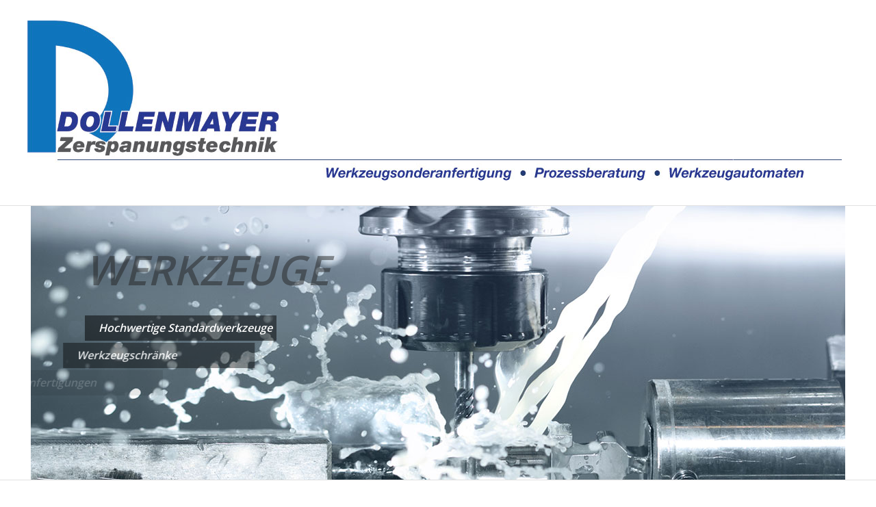

--- FILE ---
content_type: text/html
request_url: https://www.dollenmayer.de/
body_size: 6389
content:
<!DOCTYPE html>
<html lang="de-DE" class=" html_stretched responsive av-preloader-disabled av-default-lightbox  html_header_top html_logo_left html_main_nav_header html_menu_right html_large html_header_sticky_disabled html_header_shrinking_disabled html_mobile_menu_phone html_disabled html_header_searchicon_disabled html_content_align_center html_header_unstick_top_disabled html_header_stretch_disabled html_entry_id_538 ">
<head>
    <meta charset="UTF-8"/>

    <!-- page title, displayed in your browser bar -->
    <title>Dollenmayer Zerspanungstechnik | </title>

    <meta name="robots" content="index, follow"/>

    <!-- mobile setting -->
    <meta name="viewport" content="width=device-width, initial-scale=1, maximum-scale=1">

    <!-- google webfont font replacement -->
    <link rel='stylesheet' id='avia-google-webfont' href='//fonts.googleapis.com/css?family=Open+Sans:400,600' type='text/css' media='all'/>
    <script type="text/javascript">
    window._wpemojiSettings = {
        "baseUrl": "http:\/\/s.w.org\/images\/core\/emoji\/72x72\/",
        "ext": ".png",
        "source": {
            "concatemoji": "http:\/\/www.dollenmayer.de\/wp-includes\/js\/wp-emoji-release.min.js?ver=4.2.33"
        }
    };
    !function(e, n, t) {
        var a;
        function o(e) {
            var t = n.createElement("canvas"),
                a = t.getContext && t.getContext("2d");
            return !(!a || !a.fillText) && (a.textBaseline = "top", a.font = "600 32px Arial", "flag" === e ? (a.fillText(String.fromCharCode(55356, 56812, 55356, 56807), 0, 0), 3e3 < t.toDataURL().length) : (a.fillText(String.fromCharCode(55357, 56835), 0, 0), 0 !== a.getImageData(16, 16, 1, 1).data[0]))
        }
        function i(e) {
            var t = n.createElement("script");
            t.src = e,
            t.type = "text/javascript",
            n.getElementsByTagName("head")[0].appendChild(t)
        }
        t.supports = {
            simple: o("simple"),
            flag: o("flag")
        },
        t.DOMReady = !1,
        t.readyCallback = function() {
            t.DOMReady = !0
        },
        t.supports.simple && t.supports.flag || (a = function() {
            t.readyCallback()
        }, n.addEventListener ? (n.addEventListener("DOMContentLoaded", a, !1), e.addEventListener("load", a, !1)) : (e.attachEvent("onload", a), n.attachEvent("onreadystatechange", function() {
            "complete" === n.readyState && t.readyCallback()
        })), (a = t.source || {}).concatemoji ? i(a.concatemoji) : a.wpemoji && a.twemoji && (i(a.twemoji), i(a.wpemoji)))
    }(window, document, window._wpemojiSettings);
    </script>
    <style type="text/css">
    img.wp-smiley, img.emoji {
        display: inline !important;
        border: none !important;
        box-shadow: none !important;
        height: 1em !important;
        width: 1em !important;
        margin: 0 .07em !important;
        vertical-align: -0.1em !important;
        background: none !important;
        padding: 0 !important;
    }
    </style>
    <link rel='stylesheet' id='avia-grid-css' href='https://www.dollenmayer.de/wp-content/themes/enfold/css/grid.css?ver=2' type='text/css' media='all'/>
    <link rel='stylesheet' id='avia-base-css' href='https://www.dollenmayer.de/wp-content/themes/enfold/css/base.css?ver=2' type='text/css' media='all'/>
    <link rel='stylesheet' id='avia-layout-css' href='https://www.dollenmayer.de/wp-content/themes/enfold/css/layout.css?ver=2' type='text/css' media='all'/>
    <link rel='stylesheet' id='avia-scs-css' href='https://www.dollenmayer.de/wp-content/themes/enfold/css/shortcodes.css?ver=2' type='text/css' media='all'/>
    <link rel='stylesheet' id='avia-popup-css-css' href='https://www.dollenmayer.de/wp-content/themes/enfold/js/aviapopup/magnific-popup.css?ver=1' type='text/css' media='screen'/>
    <link rel='stylesheet' id='avia-media-css' href='https://www.dollenmayer.de/wp-content/themes/enfold/js/mediaelement/skin-1/mediaelementplayer.css?ver=1' type='text/css' media='screen'/>
    <link rel='stylesheet' id='avia-print-css' href='https://www.dollenmayer.de/wp-content/themes/enfold/css/print.css?ver=1' type='text/css' media='print'/>
    <link rel='stylesheet' id='avia-dynamic-css' href='https://www.dollenmayer.de/wp-content/uploads/dynamic_avia/enfold_extended.css?ver=55536797c4184' type='text/css' media='all'/>
    <link rel='stylesheet' id='avia-custom-css' href='https://www.dollenmayer.de/wp-content/themes/enfold/css/custom.css?ver=2' type='text/css' media='all'/>
    <link rel='stylesheet' id='avia-style-css' href='https://www.dollenmayer.de/wp-content/themes/enfold-bettweb/style.css?ver=2' type='text/css' media='all'/>
    <link rel='stylesheet' id='layerslider-css' href='https://www.dollenmayer.de/wp-content/themes/enfold/config-layerslider/LayerSlider/static/css/layerslider.css?ver=5.3.2' type='text/css' media='all'/>
    <script type='text/javascript' src='https://www.dollenmayer.de/wp-includes/js/jquery/jquery.js?ver=1.11.2'></script>
    <script type='text/javascript' src='https://www.dollenmayer.de/wp-includes/js/jquery/jquery-migrate.min.js?ver=1.2.1'></script>
    <script type='text/javascript' src='https://www.dollenmayer.de/wp-content/themes/enfold-bettweb/js/custom.js?ver=4.2.33'></script>
    <script type='text/javascript' src='https://www.dollenmayer.de/wp-content/themes/enfold/js/avia-compat.js?ver=2'></script>
    <script type='text/javascript' src='https://www.dollenmayer.de/wp-content/themes/enfold/config-layerslider/LayerSlider/static/js/greensock.js?ver=1.11.8'></script>
    <script type='text/javascript' src='https://www.dollenmayer.de/wp-content/themes/enfold/config-layerslider/LayerSlider/static/js/layerslider.kreaturamedia.jquery.js?ver=5.3.2'></script>
    <script type='text/javascript' src='https://www.dollenmayer.de/wp-content/themes/enfold/config-layerslider/LayerSlider/static/js/layerslider.transitions.js?ver=5.3.2'></script>
    <link rel='canonical' href='https://www.dollenmayer.de/'/>
    <link rel='shortlink' href='https://www.dollenmayer.de/'/>
    <link rel="profile" href="https://gmpg.org/xfn/11"/>
    <!--[if lt IE 9]><script src="https://www.dollenmayer.de/wp-content/themes/enfold/js/html5shiv.js"></script><![endif]-->

    <!--
    Debugging Info for Theme support:

    Theme: Enfold
    Version: 3.1.5
    Installed: enfold
    AviaFramework Version: 2.2
    AviaBuilder Version: 0.8
    - - - - - - - - - - -
    ChildTheme: Enfold extended
    ChildTheme Version: 1.0.0
    ChildTheme Installed: enfold

    ML:4096-PU:7-PLA:0
    WP:4.2.33
    Updates: enabled
    -->

    <style type='text/css'>
    @font-face {
        font-family: 'entypo-fontello';
        font-weight: normal;
        font-style: normal;
        src: url('https://www.dollenmayer.de/wp-content/themes/enfold/config-templatebuilder/avia-template-builder/assets/fonts/entypo-fontello.eot?v=3');
        src: url('https://www.dollenmayer.de/wp-content/themes/enfold/config-templatebuilder/avia-template-builder/assets/fonts/entypo-fontello.eot?v=3#iefix') format('embedded-opentype'), url('https://www.dollenmayer.de/wp-content/themes/enfold/config-templatebuilder/avia-template-builder/assets/fonts/entypo-fontello.woff?v=3') format('woff'), url('https://www.dollenmayer.de/wp-content/themes/enfold/config-templatebuilder/avia-template-builder/assets/fonts/entypo-fontello.ttf?v=3') format('truetype'), url('https://www.dollenmayer.de/wp-content/themes/enfold/config-templatebuilder/avia-template-builder/assets/fonts/entypo-fontello.svg?v=3#entypo-fontello') format('svg');
    }

    #top .avia-font-entypo-fontello, body .avia-font-entypo-fontello, html body [data-av_iconfont='entypo-fontello']:before {
        font-family: 'entypo-fontello';
    }
    </style>
    <link rel="apple-touch-icon" sizes="57x57" href="/wp-content/themes/enfold-bettweb/favicons/apple-touch-icon-57x57.png">
    <link rel="apple-touch-icon" sizes="60x60" href="/wp-content/themes/enfold-bettweb/favicons/apple-touch-icon-60x60.png">
    <link rel="apple-touch-icon" sizes="72x72" href="/wp-content/themes/enfold-bettweb/favicons/apple-touch-icon-72x72.png">
    <link rel="apple-touch-icon" sizes="76x76" href="/wp-content/themes/enfold-bettweb/favicons/apple-touch-icon-76x76.png">
    <link rel="apple-touch-icon" sizes="114x114" href="/wp-content/themes/enfold-bettweb/favicons/apple-touch-icon-114x114.png">
    <link rel="apple-touch-icon" sizes="120x120" href="/wp-content/themes/enfold-bettweb/favicons/apple-touch-icon-120x120.png">
    <link rel="apple-touch-icon" sizes="144x144" href="/wp-content/themes/enfold-bettweb/favicons/apple-touch-icon-144x144.png">
    <link rel="apple-touch-icon" sizes="152x152" href="/wp-content/themes/enfold-bettweb/favicons/apple-touch-icon-152x152.png">
    <link rel="apple-touch-icon" sizes="180x180" href="/wp-content/themes/enfold-bettweb/favicons/apple-touch-icon-180x180.png">
    <link rel="icon" type="image/png" href="/wp-content/themes/enfold-bettweb/favicons/favicon-32x32.png" sizes="32x32">
    <link rel="icon" type="image/png" href="/wp-content/themes/enfold-bettweb/favicons/favicon-194x194.png" sizes="194x194">
    <link rel="icon" type="image/png" href="/wp-content/themes/enfold-bettweb/favicons/favicon-96x96.png" sizes="96x96">
    <link rel="icon" type="image/png" href="/wp-content/themes/enfold-bettweb/favicons/android-chrome-192x192.png" sizes="192x192">
    <link rel="icon" type="image/png" href="/wp-content/themes/enfold-bettweb/favicons/favicon-16x16.png" sizes="16x16">
    <link rel="manifest" href="/wp-content/themes/enfold-bettweb/favicons/manifest.json">
    <link rel="shortcut icon" href="/wp-content/themes/enfold-bettweb/favicons/favicon.ico">
    <meta name="msapplication-TileColor" content="#ffffff">
    <meta name="msapplication-TileImage" content="/wp-content/themes/enfold-bettweb/favicons/mstile-144x144.png">
    <meta name="msapplication-config" content="/wp-content/themes/enfold-bettweb/favicons/browserconfig.xml">
    <meta name="theme-color" content="#ffffff">

    <!--
    	=====================================================================================
    	Technische Umsetzung & CMS Integration: Bett-Web UG (haftungsbeschränkt)
    			 https://www.bett-web.de
    	=====================================================================================
    	-->

</head>

<body id="top" class="home page page-id-538 page-template-default stretched open_sans " itemscope="itemscope" itemtype="https://schema.org/WebPage">

    <div id='wrap_all'>

        <header id='header' class=' header_color light_bg_color  av_header_top av_logo_left av_main_nav_header av_menu_right av_large av_header_sticky_disabled av_header_shrinking_disabled av_header_stretch_disabled av_mobile_menu_phone av_header_searchicon_disabled av_header_unstick_top_disabled av_bottom_nav_disabled  av_header_border_disabled' role="banner" itemscope="itemscope" itemtype="https://schema.org/WPHeader">

            <a id="advanced_menu_toggle" href="#" aria-hidden='true' data-av_icon='' data-av_iconfont='entypo-fontello'></a>
            <a id="advanced_menu_hide" href="#" aria-hidden='true' data-av_icon='' data-av_iconfont='entypo-fontello'></a>

            <div id='header_main' class='container_wrap container_wrap_logo'>

                <div class='container'>

                    <div class='inner-container'>
                        <strong class='logo'>
                            <a href='https://www.dollenmayer.de/'>
                                <img height='100' width='300' src='https://www.dollenmayer.de/wp-content/uploads/2015/03/Header_Logo_komplett_01.jpg' alt='Dollenmayer Zerspanungstechnik'/>
                            </a>
                        </strong>
                        <nav class='main_menu' data-selectname='Seite auswählen' role="navigation" itemscope="itemscope" itemtype="https://schema.org/SiteNavigationElement">
                            <div class='fallback_menu av-main-nav-wrap'>
                                <ul class='avia_mega menu av-main-nav'>
                                    <li class='current-menu-item'>
                                        <a href='https://www.dollenmayer.de'>Startseite</a>
                                    </li>
                                </ul>
                            </div>
                        </nav>
                        <!-- end inner-container-->
                    </div>

                    <!-- end container-->
                </div>

                <!-- end container_wrap-->
            </div>

            <div class='header_bg'></div>

            <!-- end header -->
        </header>

        <div id='main' data-scroll-offset='0'>

            <div id='layer_slider_1' class='avia-layerslider main_color avia-shadow  avia-builder-el-0  el_before_av_section  avia-builder-el-first  container_wrap fullsize' style='height: 401px;'>
                <script data-cfasync="false" type="text/javascript">
                var lsjQuery = jQuery;
                </script>
                <script data-cfasync="false" type="text/javascript">
                lsjQuery(document).ready(function() {
                    if (typeof lsjQuery.fn.layerSlider == "undefined") {
                        lsShowNotice('layerslider_42', 'jquery');
                    } else {
                        lsjQuery("#layerslider_42").layerSlider({
                            responsive: false,
                            skin: 'fullwidth',
                            skinsPath: 'https://www.dollenmayer.de/wp-content/themes/enfold/config-layerslider/LayerSlider/static/skins/'
                        })
                    }
                });
                </script>
                <div id="layerslider_42" class="ls-wp-container" style="width:1190px;height:400px;margin:0 auto;margin-bottom: 0px;">
                    <div class="ls-slide" data-ls=" transition2d: all;">
                        <img src="https://www.dollenmayer.de/wp-content/themes/enfold/config-layerslider/LayerSlider/static/img/blank.gif" data-src="https://www.dollenmayer.de/wp-content/uploads/2015/03/slider_werkzeuge.jpg" class="ls-bg" alt="slider_werkzeuge"/>
                        <h1 class="ls-l" style="top:60px;left:80px;white-space: nowrap;" data-ls="offsetxin:0;delayin:1000;">Werkzeuge</h1>
                        <p class="ls-l" style="top:160px;left:80px;padding-top:10px;padding-right:10px;padding-bottom:10px;padding-left:20px;border-top:1px;border-right:1px;border-bottom:1px;border-left:1px;color:#ffffff;white-space: nowrap;" data-ls="offsetxin:-200;delayin:1000;offsetxout:0;">Hochwertige Standardwerkzeuge</p>
                        <p class="ls-l" style="top:200px;left:80px;padding-top:10px;padding-right:10px;padding-bottom:10px;padding-left:20px;border-top:1px;border-right:1px;border-bottom:1px;border-left:1px;color:#ffffff;white-space: nowrap;" data-ls="offsetxin:-200;delayin:1200;offsetxout:0;">Werkzeugschränke</p>
                        <p class="ls-l" style="top:240px;left:80px;padding-top:10px;padding-right:10px;padding-bottom:10px;padding-left:20px;border-top:1px;border-right:1px;border-bottom:1px;border-left:1px;color:#ffffff;white-space: nowrap;" data-ls="offsetxin:-200;delayin:1400;offsetxout:0;">Sonderanfertigungen</p>
                        <p class="ls-l" style="top:280px;left:80px;padding-top:10px;padding-right:10px;padding-bottom:10px;padding-left:20px;border-top:1px;border-right:1px;border-bottom:1px;border-left:1px;color:#ffffff;white-space: nowrap;" data-ls="offsetxin:-200;delayin:1600;offsetxout:0;">48 Std. Service</p>
                    </div>
                </div>
            </div>
            <div id='section_info' class='avia-section main_color avia-section-default avia-no-shadow avia-bg-style-scroll  avia-builder-el-1  el_after_av_layerslider  el_before_av_section  container_wrap fullsize'>
                <div class='container'>
                    <div class='template-page content  av-content-full alpha units'>
                        <div class='post-entry post-entry-type-page post-entry-538'>
                            <div class='entry-content-wrapper clearfix'>
                                <div class="flex_column av_two_third first  avia-builder-el-2  el_before_av_one_third  avia-builder-el-first  ">
                                    <div class='avia-image-container  av-styling-   avia-builder-el-3  avia-builder-el-no-sibling  avia-align-left ' itemscope="itemscope" itemtype="https://schema.org/ImageObject">
                                        <div class='avia-image-container-inner'>
                                            <img class='avia_image ' src='https://www.dollenmayer.de/wp-content/uploads/2015/03/unsere_leistungen.jpg' alt='' title='unsere_leistungen' itemprop="contentURL"/>
                                        </div>
                                    </div>
                                </div>
                                <div class="flex_column av_one_third   avia-builder-el-4  el_after_av_two_third  avia-builder-el-last  ">
                                    <div style='padding-bottom:10px;' class='av-special-heading av-special-heading-h3    avia-builder-el-5  el_before_av_textblock  avia-builder-el-first  '>
                                        <h3 class='av-special-heading-tag' itemprop="headline">Unsere Leistungen</h3>
                                        <div class='special-heading-border'>
                                            <div class='special-heading-inner-border'></div>
                                        </div>
                                    </div>
                                    <section class="av_textblock_section" itemscope="itemscope" itemtype="https://schema.org/CreativeWork">
                                        <div class='avia_textblock ' itemprop="text">
                                            <p>Mit über 30-jähriger Erfahrung im Zerspanungswesen sind wir Ihr richtiger Partner für alles rund um Fräsen, Bohren und Laserbeschriftung:</p>
                                            <ul>
                                                <li>Persönliche Beratung vor Ort</li>
                                                <li>Sehr kurze Lieferzeit</li>
                                                <li>Innovative Lösungen</li>
                                                <li>Qualität &#8211; Made in Germany</li>
                                            </ul>
                                            <p>Fordern Sie uns mit Ihren Anforderungen heraus:</p>
                                            <ul>
                                                <li>Fräs-, Bohr- und Stufenwerkzeuge in VHM und PKD</li>
                                            </ul>
                                        </div>
                                    </section>
                                </div>

                            </div>
                        </div>
                    </div>
                    <!-- close content main div -->
                </div>
            </div>
            <div id='section_info2' class='avia-section main_color avia-section-default avia-no-shadow av-parallax-section avia-bg-style-parallax  avia-builder-el-7  el_after_av_section  el_before_av_section  container_wrap fullsize' data-section-bg-repeat='no-repeat'>
                <div class='av-parallax  avia-full-stretch' data-avia-parallax-ratio='0.3' style='background-repeat: no-repeat; background-image: url(https://www.dollenmayer.de/wp-content/uploads/2015/03/produkte.jpg); background-attachment: scroll; background-position: top left; '></div>
                <div class='container'>
                    <div class='template-page content  av-content-full alpha units'>
                        <div class='post-entry post-entry-type-page post-entry-538'>
                            <div class='entry-content-wrapper clearfix'>
                                <div class="flex_column av_two_third first  avia-builder-el-8  avia-builder-el-no-sibling  ">
                                    <article class="iconbox iconbox_top main_color   avia-builder-el-9  avia-builder-el-no-sibling " itemscope="itemscope" itemtype="https://schema.org/CreativeWork">
                                        <div class="iconbox_content">
                                            <header class="entry-content-header">
                                                <div class="iconbox_icon heading-color" aria-hidden='true' data-av_icon='' data-av_iconfont='entypo-fontello'></div>
                                                <h3 class='iconbox_content_title' itemprop="headline">Auszug unserer Produkte</h3>
                                            </header>
                                            <div class='iconbox_content_container ' itemprop="text">
                                                <ul>
                                                    <li>VHM-Fräser ab Ø 0,06 mm bis 40mm</li>
                                                    <li>Fräser auch mit Spezialbeschichtung zur Wärmeresistents bis 1400°C mit sich daraus ergebenen reduzierten Bearbeitungszeiten von oft 20-30%</li>
                                                    <li>PKD-Sonderwerkzeuge durch laserbearbeiteten, superharten Werkstoffen</li>
                                                    <li>VHM- und HM-Kreissägen</li>
                                                    <li>VHM-Bohrer ab Ø 0,5mm</li>
                                                    <li>Werkzeugautomaten</li>
                                                </ul>
                                            </div>
                                        </div>
                                        <footer class="entry-footer"></footer>
                                    </article>
                                </div>

                            </div>
                        </div>
                    </div>
                    <!-- close content main div -->
                </div>
            </div>
            <div id='section_map' class='avia-section main_color avia-section-default avia-no-shadow avia-bg-style-scroll  avia-builder-el-10  el_after_av_section  el_before_av_section  container_wrap fullsize'>
                <div class='container'>
                    <div class='template-page content  av-content-full alpha units'>
                        <div class='post-entry post-entry-type-page post-entry-538'>
                            <div class='entry-content-wrapper clearfix'>
                                <div class="flex_column av_two_third first  avia-builder-el-11  el_before_av_one_third  avia-builder-el-first  ">
                                    <div class='avia-image-container  av-styling-   avia-builder-el-12  avia-builder-el-no-sibling  avia-align-center ' itemscope="itemscope" itemtype="https://schema.org/ImageObject">
                                        <div class='avia-image-container-inner'>
                                            <img class='avia_image ' src='https://www.dollenmayer.de/wp-content/uploads/2015/03/visitenkarte.jpg' alt='' title='visitenkarte' itemprop="contentURL"/>
                                        </div>
                                    </div>
                                </div>
                                <div class="flex_column av_one_third   avia-builder-el-13  el_after_av_two_third  avia-builder-el-last  ">
                                    <div class='avia-image-container  av-styling-   avia-builder-el-14  el_before_av_textblock  avia-builder-el-first  avia-align-left ' itemscope="itemscope" itemtype="https://schema.org/ImageObject">
                                        <div class='avia-image-container-inner'>
                                            <img class='avia_image ' src='https://www.dollenmayer.de/wp-content/uploads/2014/11/Dollenmayer_logo-300x161.png' alt='' title='Dollenmayer_logo' itemprop="contentURL"/>
                                        </div>
                                    </div>
                                    <section class="av_textblock_section" itemscope="itemscope" itemtype="https://schema.org/CreativeWork">
                                        <div class='avia_textblock ' itemprop="text">
                                            <p>
                                                Dollenmayer Zerspanungstechnik
                                                <br/>

                                                D-78576 Emmingen
                                            </p>
                                            <p>
                                                Telefon: 07465/909294
                                                <br/>

                                                Fax: 07465/909296
                                                <br/>

                                                Mobil: 0170/8046158
                                            </p>
                                            <p>
                                                <a href="mailto:info@domain1.tld">info@domain1.tld</a>
                                            </p>
                                        </div>
                                    </section>
                                </div>
                            </div>
                        </div>
                    </div>
                    <!-- close content main div -->
                </div>
            </div>
            <div id='section_impressum' class='avia-section main_color avia-section-default avia-no-shadow avia-bg-style-scroll  avia-builder-el-16  el_after_av_section  el_before_av_section  container_wrap fullsize' style='background-color: #3d3d3d; '>
                <div class='container'>
                    <div class='template-page content  av-content-full alpha units'>
                        <div class='post-entry post-entry-type-page post-entry-538'>
                            <div class='entry-content-wrapper clearfix'>
                                <div style='padding-bottom:10px;color:#ffffff;' class='av-special-heading av-special-heading-h3 custom-color-heading blockquote modern-quote  avia-builder-el-17  el_before_av_one_third  avia-builder-el-first  '>
                                    <h3 class='av-special-heading-tag' itemprop="headline">Impressum</h3>
                                    <div class='special-heading-border'>
                                        <div class='special-heading-inner-border' style='border-color:#ffffff'></div>
                                    </div>
                                </div>
                                <div class="flex_column av_one_third first  avia-builder-el-18  el_after_av_heading  el_before_av_one_third  ">
                                    <section class="av_textblock_section" itemscope="itemscope" itemtype="https://schema.org/CreativeWork">
                                        <div class='avia_textblock  av_inherit_color' style='color:#ffffff; ' itemprop="text">
                                            <p>
                                                Dollenmayer Zerspanungstechnik
                                                <br/>

                                                Egertenstraße 17
                                                <br/>

                                                D-78576 Emmingen
                                            </p>
                                        </div>
                                    </section>
                                </div>
                                <div class="flex_column av_one_third   avia-builder-el-20  el_after_av_one_third  el_before_av_one_third  ">
                                    <section class="av_textblock_section" itemscope="itemscope" itemtype="https://schema.org/CreativeWork">
                                        <div class='avia_textblock  av_inherit_color' style='color:#ffffff; ' itemprop="text">
                                            <p>
                                                Telefon: 07465/909294
                                                <br/>

                                                Fax: 07465/909296
                                                <br/>

                                                Mobil: 0170/8046158
                                            </p>
                                        </div>
                                    </section>
                                </div>
                                <div class="flex_column av_one_third   avia-builder-el-22  el_after_av_one_third  avia-builder-el-last  ">
                                    <section class="av_textblock_section" itemscope="itemscope" itemtype="https://schema.org/CreativeWork">
                                        <div class='avia_textblock  av_inherit_color' style='color:#ffffff; ' itemprop="text">
                                            <p>
                                                Umsatzsteuer-Identifikationsnummer gem. § 27a UStG: DE 259965650
                                                <br/>

                                                Inhaltlich verantwortlich: Britta Dollenmayer
                                            </p>
                                        </div>
                                    </section>
                                </div>
                                </p>
                            </div>
                        </div>
                    </div>
                    <!-- close content main div -->
                </div>
            </div>
            <div id='section_impressum2' class='avia-section main_color avia-section-no-padding avia-no-border-styling avia-bg-style-scroll  avia-builder-el-24  el_after_av_section  el_before_av_section  container_wrap fullsize' style='background-color: #3d3d3d; '>
                <div class='container'>
                    <div class='template-page content  av-content-full alpha units'>
                        <div class='post-entry post-entry-type-page post-entry-538'>
                            <div class='entry-content-wrapper clearfix'>
                                <section class="av_textblock_section" itemscope="itemscope" itemtype="https://schema.org/CreativeWork">
                                    <div class='avia_textblock  av_inherit_color' style='color:#ffffff; ' itemprop="text">
                                        <p>
                                            Website Konzeption &#038; Umsetzung:
                                            <a title="Website Konzeption, Gestaltung und Umsetzung" href="https://www.bett-web.de">Bett-Web.de</a>
                                        </p>
                                    </div>
                                </section>

                            </div>
                        </div>
                    </div>
                    <!-- close content main div -->
                </div>
            </div>
            <div id='section_impressum3' class='avia-section main_color avia-section-no-padding avia-no-border-styling avia-bg-style-scroll  avia-builder-el-26  el_after_av_section  avia-builder-el-last  container_wrap fullsize' style='background-color: #3d3d3d; '>
                <div class='container'>
                    <div class='template-page content  av-content-full alpha units'>
                        <div class='post-entry post-entry-type-page post-entry-538'>
                            <div class='entry-content-wrapper clearfix'>
                                <section class="av_textblock_section" itemscope="itemscope" itemtype="https://schema.org/CreativeWork">
                                    <div class='avia_textblock  av_inherit_color' style='color:#ffffff; ' itemprop="text">
                                        <p>Bildnachweis: Slider Werkzeug &#8211; © photosoup &#8211; Fotolia.com, Leistungen &#8211; © ctvvelve &#8211; Fotolia.com, Produkte &#8211; © Kadmy &#8211; Fotolia.com</p>
                                    </div>
                                </section>

                            </div>
                        </div>
                    </div>
                    <!-- close content main div -->
                    <!-- section close by builder template -->
                </div>
                <!--end builder template-->
            </div>
            <!-- close default .container_wrap element -->
            <!-- end main -->
        </div>

        <!-- end wrap_all -->
    </div>

    <script type='text/javascript'>
    /* <![CDATA[ */
    var avia_framework_globals = avia_framework_globals || {};
    avia_framework_globals.frameworkUrl = 'https://www.dollenmayer.de/wp-content/themes/enfold/framework/';
    avia_framework_globals.installedAt = 'https://www.dollenmayer.de/wp-content/themes/enfold/';
    avia_framework_globals.ajaxurl = 'https://www.dollenmayer.de/wp-admin/admin-ajax.php';
    /* ]]> */
    </script>

    <script type='text/javascript' src='https://www.dollenmayer.de/wp-content/themes/enfold/js/avia.js?ver=3'></script>
    <script type='text/javascript' src='https://www.dollenmayer.de/wp-content/themes/enfold/js/shortcodes.js?ver=3'></script>
    <script type='text/javascript' src='https://www.dollenmayer.de/wp-content/themes/enfold/js/aviapopup/jquery.magnific-popup.min.js?ver=2'></script>
    <script type='text/javascript'>
    /* <![CDATA[ */
    var mejsL10n = {
        "language": "de-DE",
        "strings": {
            "Close": "Schlie\u00dfen",
            "Fullscreen": "Vollbild",
            "Download File": "Datei herunterladen",
            "Download Video": "Video herunterladen",
            "Play\/Pause": "Abspielen \/ Pause",
            "Mute Toggle": "Stumm schalten",
            "None": "Keine",
            "Turn off Fullscreen": "Vollbild ausschalten",
            "Go Fullscreen": "Vollbild einschalten",
            "Unmute": "Laut schalten",
            "Mute": "Stumm",
            "Captions\/Subtitles": "Untertitel"
        }
    };
    var _wpmejsSettings = {
        "pluginPath": "\/wp-includes\/js\/mediaelement\/"
    };
    /* ]]> */
    </script>
    <script type='text/javascript' src='https://www.dollenmayer.de/wp-includes/js/mediaelement/mediaelement-and-player.min.js?ver=2.16.4-a'></script>
    <script type='text/javascript' src='https://www.dollenmayer.de/wp-includes/js/mediaelement/wp-mediaelement.js?ver=4.2.33'></script>
    <script type='text/javascript' src='https://www.dollenmayer.de/wp-includes/js/comment-reply.min.js?ver=4.2.33'></script>
    <a href='#top' title='Nach oben scrollen' id='scroll-top-link' aria-hidden='true' data-av_icon='' data-av_iconfont='entypo-fontello'>
        <span class="avia_hidden_link_text">Nach oben scrollen</span>
    </a>

    <div id="fb-root"></div>
</body>
</html>


--- FILE ---
content_type: text/css
request_url: https://www.dollenmayer.de/wp-content/themes/enfold-bettweb/style.css?ver=2
body_size: 590
content:
/*
 Theme Name:   Enfold extended
 Theme URI:    http://www.bett-web.de
 Description:  Exclusive extended for dollenmayer Zerspannungstechnik
 Author:       Fabian Bett / Bett-Web UG(haftungsbeschränkt)
 Author URI:   http://www.bett-web.de
 Template:     enfold
 Version:      1.0.0
 Text Domain:  enfold-bettweb
*/

.container {
	padding: 0;
}

body,
.av-main-nav > li > a {
	font-size: 14px;
}

#header_main .container {
	height: 270px;
	margin-top:30px;
}

#header .container .logo img {
	height: auto;
	width: auto;
	max-height: none;
	max-width: none;
}

#header .menu {
	display: none;
}

#section_impressum .av-special-heading {
	margin-top: 0;
}
#section_impressum,
#section_impressum2 {
	margin-bottom: -40px;
}
#section_impressum  h3 {
	color: #FFF;
}
#section_info .av-special-heading {
	margin-top: 15px;
}
#section_info .av_one_third {
	margin-left: 0;
	width: 420px;
}
#section_info2 .iconbox_content {
	text-align: left;
}
#section_info2 .iconbox_icon {
	text-align: center;
	position: absolute;
	left: 45px;
}

#section_map .avia_textblock {
	padding-top: 10px;
}

.avia-layerslider {
	box-shadow: none;
	border: 0;
}

#layerslider_42 p {
	font-weight: 700;
	font-style: italic;
	font-size: 16px;
	width: 250px;
	background: rgba(0,0,0,0.5);
}
#layerslider_42 h1 {
	text-transform: uppercase;
	font-size: 60px;
	font-style: italic;
	opacity: 0.5;
	color: #222;
}
.iconbox .iconbox_content .iconbox_content_title {
	margin-bottom: 15px;
}

--- FILE ---
content_type: text/javascript
request_url: https://www.dollenmayer.de/wp-content/themes/enfold-bettweb/js/custom.js?ver=4.2.33
body_size: 303
content:
/*
Author: Bett-Web UG (haftungsbeschränkt)
Author URI: http://www.bett-web.de/
*/

$ = jQuery;

$(document).ready(function(){
	// Mail Protection Link
	$("a, option").each(function() {
		var theDomain = "@dollenmayer.de";
		$(this).html($(this).html().replace(/@domain1.TLD/i, theDomain));
		if($(this).attr("href"))
			$(this).attr("href", $(this).attr("href").replace(/@domain1.TLD/i, theDomain));
	});
	
	
});

$(document).on("click", ".page-item-90 a", function() {
	if($("#main #contact").length > 0) {
		$("html, body").animate({scrollTop: $("#main #contact").position().top - parseInt($("#main").css("padding-top"))}, 800);
		return false;
	}
});